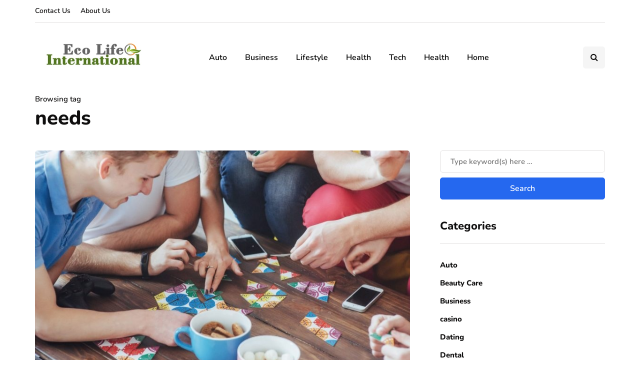

--- FILE ---
content_type: text/javascript
request_url: https://www.ecolifeinternational.com/wp-content/uploads/js-cache-inhype.js?ver=1766049243.1783
body_size: 228
content:
/* Cache file created at 2025-12-18 09:14:03 */    (function($){
    $(document).ready(function() {


        
    });
    })(jQuery);
     /*2025-12-18 09:14*//* JS Generator Execution Time: 5.1975250244141E-5 seconds */